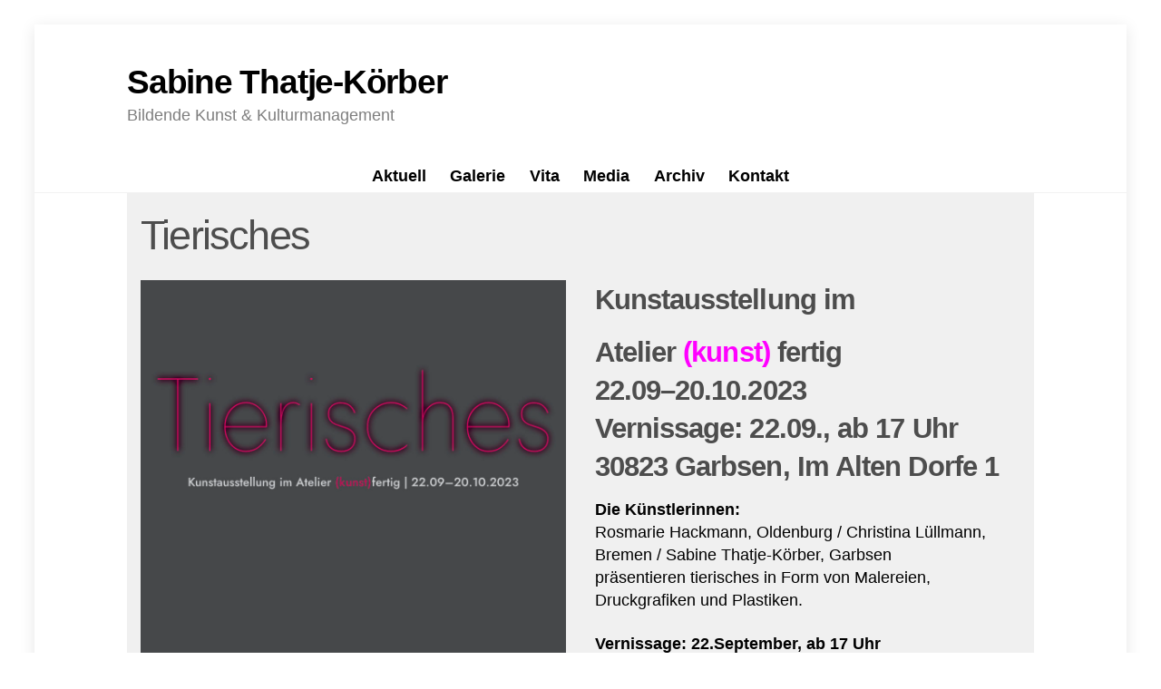

--- FILE ---
content_type: text/html; charset=UTF-8
request_url: https://sabine-thatje-koerber.de/artbox-project-world-1-0-duplikat/
body_size: 11089
content:
<!DOCTYPE html>
<html lang="de">
<head><meta charset="UTF-8"><meta name="viewport" content="width=device-width, initial-scale=1, minimum-scale=1"><style id="tb_inline_styles" data-no-optimize="1">.tb_animation_on{overflow-x:hidden}.themify_builder .wow{visibility:hidden;animation-fill-mode:both}[data-tf-animation]{will-change:transform,opacity,visibility}.themify_builder .tf_lax_done{transition-duration:.8s;transition-timing-function:cubic-bezier(.165,.84,.44,1)}[data-sticky-active].tb_sticky_scroll_active{z-index:1}[data-sticky-active].tb_sticky_scroll_active .hide-on-stick{display:none}@media(min-width:1281px){.hide-desktop{width:0!important;height:0!important;padding:0!important;visibility:hidden!important;margin:0!important;display:table-column!important;background:0!important;content-visibility:hidden;overflow:hidden!important}}@media(min-width:769px) and (max-width:1280px){.hide-tablet_landscape{width:0!important;height:0!important;padding:0!important;visibility:hidden!important;margin:0!important;display:table-column!important;background:0!important;content-visibility:hidden;overflow:hidden!important}}@media(min-width:681px) and (max-width:768px){.hide-tablet{width:0!important;height:0!important;padding:0!important;visibility:hidden!important;margin:0!important;display:table-column!important;background:0!important;content-visibility:hidden;overflow:hidden!important}}@media(max-width:680px){.hide-mobile{width:0!important;height:0!important;padding:0!important;visibility:hidden!important;margin:0!important;display:table-column!important;background:0!important;content-visibility:hidden;overflow:hidden!important}}@media(max-width:768px){div.module-gallery-grid{--galn:var(--galt)}}@media(max-width:680px){
 .themify_map.tf_map_loaded{width:100%!important}
 .ui.builder_button,.ui.nav li a{padding:.525em 1.15em}
 .fullheight>.row_inner:not(.tb_col_count_1){min-height:0}
 div.module-gallery-grid{--galn:var(--galm);gap:8px}
 }</style><noscript><style>.themify_builder .wow,.wow .tf_lazy{visibility:visible!important}</style></noscript> <style id="tf_lazy_style" data-no-optimize="1">
 .tf_svg_lazy{
 content-visibility:auto;
 background-size:100% 25%!important;
 background-repeat:no-repeat!important;
 background-position:0 0, 0 33.4%,0 66.6%,0 100%!important;
 transition:filter .3s linear!important;
 filter:blur(25px)!important; transform:translateZ(0)
 }
 .tf_svg_lazy_loaded{
 filter:blur(0)!important
 }
 [data-lazy]:is(.module,.module_row:not(.tb_first)),.module[data-lazy] .ui,.module_row[data-lazy]:not(.tb_first):is(>.row_inner,.module_column[data-lazy],.module_subrow[data-lazy]){
 background-image:none!important
 }
 </style><noscript><style>
 .tf_svg_lazy{
 display:none!important
 }
 </style></noscript><style id="tf_lazy_common" data-no-optimize="1">
 img{
 max-width:100%;
 height:auto
 }
 :where(.tf_in_flx,.tf_flx){display:inline-flex;flex-wrap:wrap;place-items:center}
 .tf_fa,:is(em,i) tf-lottie{display:inline-block;vertical-align:middle}:is(em,i) tf-lottie{width:1.5em;height:1.5em}.tf_fa{width:1em;height:1em;stroke-width:0;stroke:currentColor;overflow:visible;fill:currentColor;pointer-events:none;text-rendering:optimizeSpeed;buffered-rendering:static}#tf_svg symbol{overflow:visible}:where(.tf_lazy){position:relative;visibility:visible;display:block;opacity:.3}.wow .tf_lazy:not(.tf_swiper-slide){visibility:hidden;opacity:1}div.tf_audio_lazy audio{visibility:hidden;height:0;display:inline}.mejs-container{visibility:visible}.tf_iframe_lazy{transition:opacity .3s ease-in-out;min-height:10px}:where(.tf_flx),.tf_swiper-wrapper{display:flex}.tf_swiper-slide{flex-shrink:0;opacity:0;width:100%;height:100%}.tf_swiper-wrapper>br,.tf_lazy.tf_swiper-wrapper .tf_lazy:after,.tf_lazy.tf_swiper-wrapper .tf_lazy:before{display:none}.tf_lazy:after,.tf_lazy:before{content:'';display:inline-block;position:absolute;width:10px!important;height:10px!important;margin:0 3px;top:50%!important;inset-inline:auto 50%!important;border-radius:100%;background-color:currentColor;visibility:visible;animation:tf-hrz-loader infinite .75s cubic-bezier(.2,.68,.18,1.08)}.tf_lazy:after{width:6px!important;height:6px!important;inset-inline:50% auto!important;margin-top:3px;animation-delay:-.4s}@keyframes tf-hrz-loader{0%,100%{transform:scale(1);opacity:1}50%{transform:scale(.1);opacity:.6}}.tf_lazy_lightbox{position:fixed;background:rgba(11,11,11,.8);color:#ccc;top:0;left:0;display:flex;align-items:center;justify-content:center;z-index:999}.tf_lazy_lightbox .tf_lazy:after,.tf_lazy_lightbox .tf_lazy:before{background:#fff}.tf_vd_lazy,tf-lottie{display:flex;flex-wrap:wrap}tf-lottie{aspect-ratio:1.777}.tf_w.tf_vd_lazy video{width:100%;height:auto;position:static;object-fit:cover}
 </style><title>Tierisches &#8211; Sabine Thatje-Körber</title>
<meta name='robots' content='max-image-preview:large' /><style>img:is([sizes="auto" i], [sizes^="auto," i]) { contain-intrinsic-size: 3000px 1500px }</style><link rel="alternate" type="application/rss+xml" title="Sabine Thatje-Körber &raquo; Feed" href="https://sabine-thatje-koerber.de/feed/" />
<link rel="alternate" type="application/rss+xml" title="Sabine Thatje-Körber &raquo; Kommentar-Feed" href="https://sabine-thatje-koerber.de/comments/feed/" />
<link rel="alternate" type="application/rss+xml" title="Sabine Thatje-Körber &raquo; Kommentar-Feed zu Tierisches" href="https://sabine-thatje-koerber.de/artbox-project-world-1-0-duplikat/feed/" />
<style id='global-styles-inline-css'>
:root{--wp--preset--aspect-ratio--square: 1;--wp--preset--aspect-ratio--4-3: 4/3;--wp--preset--aspect-ratio--3-4: 3/4;--wp--preset--aspect-ratio--3-2: 3/2;--wp--preset--aspect-ratio--2-3: 2/3;--wp--preset--aspect-ratio--16-9: 16/9;--wp--preset--aspect-ratio--9-16: 9/16;--wp--preset--color--black: #000000;--wp--preset--color--cyan-bluish-gray: #abb8c3;--wp--preset--color--white: #ffffff;--wp--preset--color--pale-pink: #f78da7;--wp--preset--color--vivid-red: #cf2e2e;--wp--preset--color--luminous-vivid-orange: #ff6900;--wp--preset--color--luminous-vivid-amber: #fcb900;--wp--preset--color--light-green-cyan: #7bdcb5;--wp--preset--color--vivid-green-cyan: #00d084;--wp--preset--color--pale-cyan-blue: #8ed1fc;--wp--preset--color--vivid-cyan-blue: #0693e3;--wp--preset--color--vivid-purple: #9b51e0;--wp--preset--gradient--vivid-cyan-blue-to-vivid-purple: linear-gradient(135deg,rgba(6,147,227,1) 0%,rgb(155,81,224) 100%);--wp--preset--gradient--light-green-cyan-to-vivid-green-cyan: linear-gradient(135deg,rgb(122,220,180) 0%,rgb(0,208,130) 100%);--wp--preset--gradient--luminous-vivid-amber-to-luminous-vivid-orange: linear-gradient(135deg,rgba(252,185,0,1) 0%,rgba(255,105,0,1) 100%);--wp--preset--gradient--luminous-vivid-orange-to-vivid-red: linear-gradient(135deg,rgba(255,105,0,1) 0%,rgb(207,46,46) 100%);--wp--preset--gradient--very-light-gray-to-cyan-bluish-gray: linear-gradient(135deg,rgb(238,238,238) 0%,rgb(169,184,195) 100%);--wp--preset--gradient--cool-to-warm-spectrum: linear-gradient(135deg,rgb(74,234,220) 0%,rgb(151,120,209) 20%,rgb(207,42,186) 40%,rgb(238,44,130) 60%,rgb(251,105,98) 80%,rgb(254,248,76) 100%);--wp--preset--gradient--blush-light-purple: linear-gradient(135deg,rgb(255,206,236) 0%,rgb(152,150,240) 100%);--wp--preset--gradient--blush-bordeaux: linear-gradient(135deg,rgb(254,205,165) 0%,rgb(254,45,45) 50%,rgb(107,0,62) 100%);--wp--preset--gradient--luminous-dusk: linear-gradient(135deg,rgb(255,203,112) 0%,rgb(199,81,192) 50%,rgb(65,88,208) 100%);--wp--preset--gradient--pale-ocean: linear-gradient(135deg,rgb(255,245,203) 0%,rgb(182,227,212) 50%,rgb(51,167,181) 100%);--wp--preset--gradient--electric-grass: linear-gradient(135deg,rgb(202,248,128) 0%,rgb(113,206,126) 100%);--wp--preset--gradient--midnight: linear-gradient(135deg,rgb(2,3,129) 0%,rgb(40,116,252) 100%);--wp--preset--font-size--small: 13px;--wp--preset--font-size--medium: clamp(14px, 0.875rem + ((1vw - 3.2px) * 0.469), 20px);--wp--preset--font-size--large: clamp(22.041px, 1.378rem + ((1vw - 3.2px) * 1.091), 36px);--wp--preset--font-size--x-large: clamp(25.014px, 1.563rem + ((1vw - 3.2px) * 1.327), 42px);--wp--preset--font-family--system-font: -apple-system,BlinkMacSystemFont,"Segoe UI",Roboto,Oxygen-Sans,Ubuntu,Cantarell,"Helvetica Neue",sans-serif;--wp--preset--spacing--20: 0.44rem;--wp--preset--spacing--30: 0.67rem;--wp--preset--spacing--40: 1rem;--wp--preset--spacing--50: 1.5rem;--wp--preset--spacing--60: 2.25rem;--wp--preset--spacing--70: 3.38rem;--wp--preset--spacing--80: 5.06rem;--wp--preset--shadow--natural: 6px 6px 9px rgba(0, 0, 0, 0.2);--wp--preset--shadow--deep: 12px 12px 50px rgba(0, 0, 0, 0.4);--wp--preset--shadow--sharp: 6px 6px 0px rgba(0, 0, 0, 0.2);--wp--preset--shadow--outlined: 6px 6px 0px -3px rgba(255, 255, 255, 1), 6px 6px rgba(0, 0, 0, 1);--wp--preset--shadow--crisp: 6px 6px 0px rgba(0, 0, 0, 1);}:where(body) { margin: 0; }.wp-site-blocks > .alignleft { float: left; margin-right: 2em; }.wp-site-blocks > .alignright { float: right; margin-left: 2em; }.wp-site-blocks > .aligncenter { justify-content: center; margin-left: auto; margin-right: auto; }:where(.wp-site-blocks) > * { margin-block-start: 24px; margin-block-end: 0; }:where(.wp-site-blocks) > :first-child { margin-block-start: 0; }:where(.wp-site-blocks) > :last-child { margin-block-end: 0; }:root { --wp--style--block-gap: 24px; }:root :where(.is-layout-flow) > :first-child{margin-block-start: 0;}:root :where(.is-layout-flow) > :last-child{margin-block-end: 0;}:root :where(.is-layout-flow) > *{margin-block-start: 24px;margin-block-end: 0;}:root :where(.is-layout-constrained) > :first-child{margin-block-start: 0;}:root :where(.is-layout-constrained) > :last-child{margin-block-end: 0;}:root :where(.is-layout-constrained) > *{margin-block-start: 24px;margin-block-end: 0;}:root :where(.is-layout-flex){gap: 24px;}:root :where(.is-layout-grid){gap: 24px;}.is-layout-flow > .alignleft{float: left;margin-inline-start: 0;margin-inline-end: 2em;}.is-layout-flow > .alignright{float: right;margin-inline-start: 2em;margin-inline-end: 0;}.is-layout-flow > .aligncenter{margin-left: auto !important;margin-right: auto !important;}.is-layout-constrained > .alignleft{float: left;margin-inline-start: 0;margin-inline-end: 2em;}.is-layout-constrained > .alignright{float: right;margin-inline-start: 2em;margin-inline-end: 0;}.is-layout-constrained > .aligncenter{margin-left: auto !important;margin-right: auto !important;}.is-layout-constrained > :where(:not(.alignleft):not(.alignright):not(.alignfull)){margin-left: auto !important;margin-right: auto !important;}body .is-layout-flex{display: flex;}.is-layout-flex{flex-wrap: wrap;align-items: center;}.is-layout-flex > :is(*, div){margin: 0;}body .is-layout-grid{display: grid;}.is-layout-grid > :is(*, div){margin: 0;}body{font-family: var(--wp--preset--font-family--system-font);font-size: var(--wp--preset--font-size--medium);line-height: 1.6;padding-top: 0px;padding-right: 0px;padding-bottom: 0px;padding-left: 0px;}a:where(:not(.wp-element-button)){text-decoration: underline;}:root :where(.wp-element-button, .wp-block-button__link){background-color: #32373c;border-width: 0;color: #fff;font-family: inherit;font-size: inherit;line-height: inherit;padding: calc(0.667em + 2px) calc(1.333em + 2px);text-decoration: none;}.has-black-color{color: var(--wp--preset--color--black) !important;}.has-cyan-bluish-gray-color{color: var(--wp--preset--color--cyan-bluish-gray) !important;}.has-white-color{color: var(--wp--preset--color--white) !important;}.has-pale-pink-color{color: var(--wp--preset--color--pale-pink) !important;}.has-vivid-red-color{color: var(--wp--preset--color--vivid-red) !important;}.has-luminous-vivid-orange-color{color: var(--wp--preset--color--luminous-vivid-orange) !important;}.has-luminous-vivid-amber-color{color: var(--wp--preset--color--luminous-vivid-amber) !important;}.has-light-green-cyan-color{color: var(--wp--preset--color--light-green-cyan) !important;}.has-vivid-green-cyan-color{color: var(--wp--preset--color--vivid-green-cyan) !important;}.has-pale-cyan-blue-color{color: var(--wp--preset--color--pale-cyan-blue) !important;}.has-vivid-cyan-blue-color{color: var(--wp--preset--color--vivid-cyan-blue) !important;}.has-vivid-purple-color{color: var(--wp--preset--color--vivid-purple) !important;}.has-black-background-color{background-color: var(--wp--preset--color--black) !important;}.has-cyan-bluish-gray-background-color{background-color: var(--wp--preset--color--cyan-bluish-gray) !important;}.has-white-background-color{background-color: var(--wp--preset--color--white) !important;}.has-pale-pink-background-color{background-color: var(--wp--preset--color--pale-pink) !important;}.has-vivid-red-background-color{background-color: var(--wp--preset--color--vivid-red) !important;}.has-luminous-vivid-orange-background-color{background-color: var(--wp--preset--color--luminous-vivid-orange) !important;}.has-luminous-vivid-amber-background-color{background-color: var(--wp--preset--color--luminous-vivid-amber) !important;}.has-light-green-cyan-background-color{background-color: var(--wp--preset--color--light-green-cyan) !important;}.has-vivid-green-cyan-background-color{background-color: var(--wp--preset--color--vivid-green-cyan) !important;}.has-pale-cyan-blue-background-color{background-color: var(--wp--preset--color--pale-cyan-blue) !important;}.has-vivid-cyan-blue-background-color{background-color: var(--wp--preset--color--vivid-cyan-blue) !important;}.has-vivid-purple-background-color{background-color: var(--wp--preset--color--vivid-purple) !important;}.has-black-border-color{border-color: var(--wp--preset--color--black) !important;}.has-cyan-bluish-gray-border-color{border-color: var(--wp--preset--color--cyan-bluish-gray) !important;}.has-white-border-color{border-color: var(--wp--preset--color--white) !important;}.has-pale-pink-border-color{border-color: var(--wp--preset--color--pale-pink) !important;}.has-vivid-red-border-color{border-color: var(--wp--preset--color--vivid-red) !important;}.has-luminous-vivid-orange-border-color{border-color: var(--wp--preset--color--luminous-vivid-orange) !important;}.has-luminous-vivid-amber-border-color{border-color: var(--wp--preset--color--luminous-vivid-amber) !important;}.has-light-green-cyan-border-color{border-color: var(--wp--preset--color--light-green-cyan) !important;}.has-vivid-green-cyan-border-color{border-color: var(--wp--preset--color--vivid-green-cyan) !important;}.has-pale-cyan-blue-border-color{border-color: var(--wp--preset--color--pale-cyan-blue) !important;}.has-vivid-cyan-blue-border-color{border-color: var(--wp--preset--color--vivid-cyan-blue) !important;}.has-vivid-purple-border-color{border-color: var(--wp--preset--color--vivid-purple) !important;}.has-vivid-cyan-blue-to-vivid-purple-gradient-background{background: var(--wp--preset--gradient--vivid-cyan-blue-to-vivid-purple) !important;}.has-light-green-cyan-to-vivid-green-cyan-gradient-background{background: var(--wp--preset--gradient--light-green-cyan-to-vivid-green-cyan) !important;}.has-luminous-vivid-amber-to-luminous-vivid-orange-gradient-background{background: var(--wp--preset--gradient--luminous-vivid-amber-to-luminous-vivid-orange) !important;}.has-luminous-vivid-orange-to-vivid-red-gradient-background{background: var(--wp--preset--gradient--luminous-vivid-orange-to-vivid-red) !important;}.has-very-light-gray-to-cyan-bluish-gray-gradient-background{background: var(--wp--preset--gradient--very-light-gray-to-cyan-bluish-gray) !important;}.has-cool-to-warm-spectrum-gradient-background{background: var(--wp--preset--gradient--cool-to-warm-spectrum) !important;}.has-blush-light-purple-gradient-background{background: var(--wp--preset--gradient--blush-light-purple) !important;}.has-blush-bordeaux-gradient-background{background: var(--wp--preset--gradient--blush-bordeaux) !important;}.has-luminous-dusk-gradient-background{background: var(--wp--preset--gradient--luminous-dusk) !important;}.has-pale-ocean-gradient-background{background: var(--wp--preset--gradient--pale-ocean) !important;}.has-electric-grass-gradient-background{background: var(--wp--preset--gradient--electric-grass) !important;}.has-midnight-gradient-background{background: var(--wp--preset--gradient--midnight) !important;}.has-small-font-size{font-size: var(--wp--preset--font-size--small) !important;}.has-medium-font-size{font-size: var(--wp--preset--font-size--medium) !important;}.has-large-font-size{font-size: var(--wp--preset--font-size--large) !important;}.has-x-large-font-size{font-size: var(--wp--preset--font-size--x-large) !important;}.has-system-font-font-family{font-family: var(--wp--preset--font-family--system-font) !important;}
:root :where(.wp-block-pullquote){font-size: clamp(0.984em, 0.984rem + ((1vw - 0.2em) * 0.645), 1.5em);line-height: 1.6;}
</style>
<link rel="preload" href="https://sabine-thatje-koerber.de/wp-content/plugins/osm/css/osm_map.css?ver=6.8.3" as="style"><link rel='stylesheet' id='osm-map-css-css' href='https://sabine-thatje-koerber.de/wp-content/plugins/osm/css/osm_map.css?ver=6.8.3' media='all' />
<link rel="preload" href="https://sabine-thatje-koerber.de/wp-content/plugins/osm/js/OL/7.1.0/ol.css?ver=6.8.3" as="style"><link rel='stylesheet' id='osm-ol3-css-css' href='https://sabine-thatje-koerber.de/wp-content/plugins/osm/js/OL/7.1.0/ol.css?ver=6.8.3' media='all' />
<link rel="preload" href="https://sabine-thatje-koerber.de/wp-content/plugins/osm/css/osm_map_v3.css?ver=6.8.3" as="style"><link rel='stylesheet' id='osm-ol3-ext-css-css' href='https://sabine-thatje-koerber.de/wp-content/plugins/osm/css/osm_map_v3.css?ver=6.8.3' media='all' />
<link rel="preload" href="https://sabine-thatje-koerber.de/wp-content/plugins/email-encoder-bundle/assets/css/style.css?ver=54d4eedc552c499c4a8d6b89c23d3df1" as="style"><link rel='stylesheet' id='eeb-css-frontend-css' href='https://sabine-thatje-koerber.de/wp-content/plugins/email-encoder-bundle/assets/css/style.css?ver=54d4eedc552c499c4a8d6b89c23d3df1' media='all' />
<link rel="preload" href="https://sabine-thatje-koerber.de/wp-includes/css/dashicons.min.css?ver=6.8.3" as="style"><link rel='stylesheet' id='dashicons-css' href='https://sabine-thatje-koerber.de/wp-includes/css/dashicons.min.css?ver=6.8.3' media='all' />
<script src="https://sabine-thatje-koerber.de/wp-includes/js/jquery/jquery.min.js?ver=3.7.1" id="jquery-core-js"></script>
<script src="https://sabine-thatje-koerber.de/wp-includes/js/jquery/jquery-migrate.min.js?ver=3.4.1" id="jquery-migrate-js"></script>
<script src="https://sabine-thatje-koerber.de/wp-content/plugins/osm/js/OL/2.13.1/OpenLayers.js?ver=6.8.3" id="osm-ol-library-js"></script>
<script src="https://sabine-thatje-koerber.de/wp-content/plugins/osm/js/OSM/openlayers/OpenStreetMap.js?ver=6.8.3" id="osm-osm-library-js"></script>
<script src="https://sabine-thatje-koerber.de/wp-content/plugins/osm/js/OSeaM/harbours.js?ver=6.8.3" id="osm-harbours-library-js"></script>
<script src="https://sabine-thatje-koerber.de/wp-content/plugins/osm/js/OSeaM/map_utils.js?ver=6.8.3" id="osm-map-utils-library-js"></script>
<script src="https://sabine-thatje-koerber.de/wp-content/plugins/osm/js/OSeaM/utilities.js?ver=6.8.3" id="osm-utilities-library-js"></script>
<script src="https://sabine-thatje-koerber.de/wp-content/plugins/osm/js/osm-plugin-lib.js?ver=6.8.3" id="OsmScript-js"></script>
<script src="https://sabine-thatje-koerber.de/wp-content/plugins/osm/js/polyfill/v2/polyfill.min.js?features=requestAnimationFrame%2CElement.prototype.classList%2CURL&amp;ver=6.8.3" id="osm-polyfill-js"></script>
<script src="https://sabine-thatje-koerber.de/wp-content/plugins/osm/js/OL/7.1.0/ol.js?ver=6.8.3" id="osm-ol3-library-js"></script>
<script src="https://sabine-thatje-koerber.de/wp-content/plugins/osm/js/osm-v3-plugin-lib.js?ver=6.8.3" id="osm-ol3-ext-library-js"></script>
<script src="https://sabine-thatje-koerber.de/wp-content/plugins/osm/js/osm-metabox-events.js?ver=6.8.3" id="osm-ol3-metabox-events-js"></script>
<script src="https://sabine-thatje-koerber.de/wp-content/plugins/osm/js/osm-startup-lib.js?ver=6.8.3" id="osm-map-startup-js"></script>
<script src="https://sabine-thatje-koerber.de/wp-content/plugins/email-encoder-bundle/assets/js/custom.js?ver=2c542c9989f589cd5318f5cef6a9ecd7" id="eeb-js-frontend-js"></script>
<link rel="https://api.w.org/" href="https://sabine-thatje-koerber.de/wp-json/" /><link rel="alternate" title="JSON" type="application/json" href="https://sabine-thatje-koerber.de/wp-json/wp/v2/posts/1462" /><link rel="EditURI" type="application/rsd+xml" title="RSD" href="https://sabine-thatje-koerber.de/xmlrpc.php?rsd" />
<meta name="generator" content="WordPress 6.8.3" />
<link rel="canonical" href="https://sabine-thatje-koerber.de/artbox-project-world-1-0-duplikat/" />
<link rel='shortlink' href='https://sabine-thatje-koerber.de/?p=1462' />
<link rel="alternate" title="oEmbed (JSON)" type="application/json+oembed" href="https://sabine-thatje-koerber.de/wp-json/oembed/1.0/embed?url=https%3A%2F%2Fsabine-thatje-koerber.de%2Fartbox-project-world-1-0-duplikat%2F" />
<link rel="alternate" title="oEmbed (XML)" type="text/xml+oembed" href="https://sabine-thatje-koerber.de/wp-json/oembed/1.0/embed?url=https%3A%2F%2Fsabine-thatje-koerber.de%2Fartbox-project-world-1-0-duplikat%2F&#038;format=xml" />
<script type="text/javascript"> 

/** all layers have to be in this global array - in further process each map will have something like vectorM[map_ol3js_n][layer_n] */
var vectorM = [[]];


/** put translations from PHP/mo to JavaScript */
var translations = [];

/** global GET-Parameters */
var HTTP_GET_VARS = [];</script> <style>@keyframes themifyAnimatedBG{
 0%{background-color:#33baab}100%{background-color:#e33b9e}50%{background-color:#4961d7}33.3%{background-color:#2ea85c}25%{background-color:#2bb8ed}20%{background-color:#dd5135}
 }
 .module_row.animated-bg{
 animation:themifyAnimatedBG 30000ms infinite alternate
 }</style><style>.recentcomments a{display:inline !important;padding:0 !important;margin:0 !important;}</style><meta http-equiv="Content-Type" content="text/html; charset=utf-8" /><meta name="author" content="sabine thatje-koerber" /><meta name="copyright" content="sabine thatje-koerber" /><meta name="language" content="german" /><meta name="keywords" content="malerei, kunstprojekte, kulturprojekte, workshop, seminare" /><meta name="title" content="Thatje-Körber, Malerei, Kunst- u. Kulturprojekte" /><meta name="description" content="Webseite von Sabine Thatje-Körber. Künstlerin aus Garbsen, Hannover . Malerei, Kunst- und Kulturprojekte" /><meta name="robots" content="index, follow" /><meta name="robots" content="all" /><meta name="robots" content="noimageclick" /><meta name="revisit-after" content="1 month" /><meta name="twitter:card" content="summary"><meta name="twitter:title" content="Untitled Page | My Website"><meta name="twitter:description" content="Webseite von Sabine Thatje-Körber. Künstlerin aus Garbsen, Hannover . Malerei, Kunst- und Kulturprojekte"><meta property="og:type" content="website"><meta property="og:description" content="Webseite von Sabine Thatje-Körber. Künstlerin aus Garbsen, Hannover . Malerei, Kunst- und Kulturprojekte"><script type="text/javascript">/* <![CDATA[ */
 var isc_front_data =
 {
 caption_position : 'top-left',
 }
 /* ]]> */</script><style>.isc-source { position: relative; display: inline-block; line-height: initial; }
 .wp-block-cover .isc-source { position: static; }
 span.isc-source-text a { display: inline; color: #fff; }</style><link rel="prefetch" href="https://sabine-thatje-koerber.de/wp-content/themes/themify-ultra/js/themify-script.js?ver=8.0.4" as="script" fetchpriority="low"><link rel="prefetch" href="https://sabine-thatje-koerber.de/wp-content/themes/themify-ultra/themify/js/modules/themify-sidemenu.js?ver=8.1.6" as="script" fetchpriority="low"><link rel="preload" href="https://sabine-thatje-koerber.de/wp-content/themes/themify-ultra/themify/themify-builder/js/themify-builder-script.js?ver=8.1.6" as="script" fetchpriority="low"><link rel="preload" href="https://sabine-thatje-koerber.de/wp-content/uploads/WEB-Titel-Tierisches_2.jpg" as="image" imagesrcset="https://sabine-thatje-koerber.de/wp-content/uploads/WEB-Titel-Tierisches_2.jpg 1000w, https://sabine-thatje-koerber.de/wp-content/uploads/WEB-Titel-Tierisches_2-212x300.jpg 212w, https://sabine-thatje-koerber.de/wp-content/uploads/WEB-Titel-Tierisches_2-724x1024.jpg 724w, https://sabine-thatje-koerber.de/wp-content/uploads/WEB-Titel-Tierisches_2-768x1086.jpg 768w" imagesizes="(max-width: 1000px) 100vw, 1000px" fetchpriority="high"><link rel="preload" fetchpriority="high" href="https://sabine-thatje-koerber.de/wp-content/uploads/themify-concate/1226943686/themify-3150150666.css" as="style"><link fetchpriority="high" id="themify_concate-css" rel="stylesheet" href="https://sabine-thatje-koerber.de/wp-content/uploads/themify-concate/1226943686/themify-3150150666.css"></head>
<body class="wp-singular post-template-default single single-post postid-1462 single-format-standard wp-theme-themify-ultra skin-default sidebar-none default_width no-home tb_animation_on ready-view boxed-layout fixed-header-enabled footer-block social-widget-off search-off footer-menu-navigation-off header-widgets-off single-classic-layout sidemenu-active">
<a class="screen-reader-text skip-to-content" href="#content">Skip to content</a><svg id="tf_svg" style="display:none"><defs></defs></svg><script> </script><div id="pagewrap" class="tf_box hfeed site"><div id="headerwrap" class=' tf_box'> <div class="header-icons tf_hide"><a id="menu-icon" class="tf_inline_b tf_text_dec" href="#mobile-menu" aria-label="Menu"><span class="menu-icon-inner tf_inline_b tf_vmiddle tf_overflow"></span><span class="screen-reader-text">Menu</span></a> </div><header id="header" class="tf_box pagewidth tf_clearfix" itemscope="itemscope" itemtype="https://schema.org/WPHeader"><div class="header-bar tf_box"> <div id="site-logo"><a href="https://sabine-thatje-koerber.de" title="Sabine Thatje-Körber"><span>Sabine Thatje-Körber</span></a></div><div id="site-description" class="site-description"><span>Bildende Kunst & Kulturmanagement</span></div></div><div id="mobile-menu" class="sidemenu sidemenu-off tf_scrollbar"><div class="navbar-wrapper tf_clearfix"><nav id="main-nav-wrap" itemscope="itemscope" itemtype="https://schema.org/SiteNavigationElement"><ul id="main-nav" class="main-nav tf_clearfix tf_box"><li id="menu-item-235" class="menu-item-page-6 menu-item menu-item-type-post_type menu-item-object-page menu-item-235"><a href="https://sabine-thatje-koerber.de/aktuell/">Aktuell</a> </li>
<li id="menu-item-542" class="menu-item-page-535 menu-item menu-item-type-post_type menu-item-object-page menu-item-542"><a href="https://sabine-thatje-koerber.de/gallery/">Galerie</a> </li>
<li id="menu-item-315" class="menu-item-page-308 menu-item menu-item-type-post_type menu-item-object-page menu-item-315"><a href="https://sabine-thatje-koerber.de/projekte/">Vita</a> </li>
<li id="menu-item-430" class="menu-item-page-422 menu-item menu-item-type-post_type menu-item-object-page menu-item-430"><a href="https://sabine-thatje-koerber.de/media/">Media</a> </li>
<li id="menu-item-1603" class="menu-item-page-932 menu-item menu-item-type-post_type menu-item-object-page menu-item-1603"><a href="https://sabine-thatje-koerber.de/archiv-2/">Archiv</a> </li>
<li id="menu-item-256" class="menu-item-page-246 menu-item menu-item-type-post_type menu-item-object-page menu-item-has-children has-sub-menu menu-item-256" aria-haspopup="true"><a href="https://sabine-thatje-koerber.de/impressum/">Kontakt<span class="child-arrow"></span></a> <ul class="sub-menu"><li id="menu-item-421" class="menu-item-page-246 menu-item menu-item-type-post_type menu-item-object-page menu-item-421 menu-page-246-parent-256"><a href="https://sabine-thatje-koerber.de/impressum/">Kontakt</a> </li>
<li id="menu-item-326" class="menu-item-page-287 menu-item menu-item-type-post_type menu-item-object-page menu-item-326 menu-page-287-parent-256"><a href="https://sabine-thatje-koerber.de/datenschutzerklaerung/">Datenschutzerklärung</a> </li>
</ul></li>
</ul></nav> </div><a id="menu-icon-close" aria-label="Close menu" class="tf_close tf_hide" href="#"><span class="screen-reader-text">Close Menu</span></a></div></header> </div><div id="body" class="tf_box tf_clear tf_mw tf_clearfix"><div id="layout" class="pagewidth tf_box tf_clearfix"><main id="content" class="tf_box tf_clearfix"><article id="post-1462" class="post tf_clearfix post-1462 type-post status-publish format-standard hentry category-ausstellung category-ausstellunge_2023 has-post-title no-post-date has-post-category has-post-tag has-post-comment has-post-author "> <div class="post-content"><div class="post-content-inner"><h1 class="post-title entry-title">Tierisches</h1> <div class="entry-content"><div id="themify_builder_content-1462" data-postid="1462" class="themify_builder_content themify_builder_content-1462 themify_builder tf_clear"><div data-lazy="1" class="module_row themify_builder_row tb_iu3c153 tb_first tf_w"><div class="row_inner col_align_top tb_col_count_2 tf_box tf_rel"><div data-lazy="1" class="module_column tb-column tb_8zb5153 first"><div class="module module-image tb_btvk179 image-top tf_mw" data-lazy="1"><div class="image-wrap tf_rel tf_mw"><img data-tf-not-load="1" fetchpriority="high" loading="auto" decoding="auto" fetchpriority="high" decoding="async" width="1000" height="1414" src="https://sabine-thatje-koerber.de/wp-content/uploads/WEB-Titel-Tierisches_2.jpg" class="wp-post-image wp-image-1467" title="WEB Titel Tierisches_2" alt="Titel Tierisches" srcset="https://sabine-thatje-koerber.de/wp-content/uploads/WEB-Titel-Tierisches_2.jpg 1000w, https://sabine-thatje-koerber.de/wp-content/uploads/WEB-Titel-Tierisches_2-212x300.jpg 212w, https://sabine-thatje-koerber.de/wp-content/uploads/WEB-Titel-Tierisches_2-724x1024.jpg 724w, https://sabine-thatje-koerber.de/wp-content/uploads/WEB-Titel-Tierisches_2-768x1086.jpg 768w" sizes="(max-width: 1000px) 100vw, 1000px" /></div></div></div><div data-lazy="1" class="module_column tb-column tb_d914153 last"><div class="module module-text tb_g2ip401 " data-lazy="1"><div class="tb_text_wrap"><h3 class="p1">Kunstausstellung im </h3>
<h3 class="p1">Atelier <span style="color: #ff00ff;"><span class="s1">(k</span><span class="s2">uns</span><span class="s1">t) </span></span>fertig <br>22.09–20.10.2023 <br>Vernissage: 22.09., ab 17 Uhr<br>30823 Garbsen, Im Alten Dorfe 1</h3>
<p class="p1"><strong>Die Künstlerinnen:</strong><br>Rosmarie Hackmann, Oldenburg / Christina Lüllmann, Bremen / Sabine Thatje-Körber, Garbsen<br>präsentieren <span class="s2">tierisches</span> in Form von Malereien, Druckgrafiken und Plastiken.</p>
<p class="p1"><strong>Vernissage: 22.September, ab 17 Uhr</strong><br>Weitere Öffnungszeiten Fr., Sa., So., jeweils 1<span class="s4">5–1</span>8 Uhr<br>Finissage: 20. Oktober, ab 17 Uhr</p> </div>
</div></div></div></div></div><p>&nbsp;</p></div></div></div></article><div class="post-nav tf_box tf_clearfix"><span class="prev tf_box"><a href="https://sabine-thatje-koerber.de/aktuelle-ausstellungen-duplikat/" rel="prev"><span class="arrow"></span> ARTBOX.PROJECT World 1.0</a></span><span class="next tf_box"><a href="https://sabine-thatje-koerber.de/tragen-ertragen-getragen/" rel="next"><span class="arrow"></span> tragen – ertragen – getragen</a></span></div></main> </div></div>
<div id="footerwrap" class="tf_box tf_clear tf_scrollbar "><footer id="footer" class="tf_box pagewidth tf_scrollbar tf_rel tf_clearfix" itemscope="itemscope" itemtype="https://schema.org/WPFooter"><div class="back-top tf_textc tf_clearfix back-top-float back-top-hide"><div class="arrow-up"><a aria-label="Back to top" href="#header"><span class="screen-reader-text">Back To Top</span></a></div></div><div class="main-col first tf_clearfix"><div class="footer-left-wrap first"></div><div class="footer-right-wrap"></div></div><div class="section-col tf_clearfix"><div class="footer-widgets-wrap"><div class="footer-widgets tf_clearfix"><div class="col3-1 first tf_box tf_float"><div id="nav_menu-2" class="widget widget_nav_menu"><h4 class="widgettitle">Inhalt</h4><div class="menu-footermenu-container"><ul id="menu-footermenu" class="menu"><li id="menu-item-232" class="menu-item menu-item-type-post_type menu-item-object-page menu-item-232"><a href="https://sabine-thatje-koerber.de/aktuell/">Aktuell</a></li>
<li id="menu-item-541" class="menu-item menu-item-type-post_type menu-item-object-page menu-item-541"><a href="https://sabine-thatje-koerber.de/gallery/">Galerie</a></li>
<li id="menu-item-314" class="menu-item menu-item-type-post_type menu-item-object-page menu-item-314"><a href="https://sabine-thatje-koerber.de/projekte/">Vita</a></li>
<li id="menu-item-431" class="menu-item menu-item-type-post_type menu-item-object-page menu-item-431"><a href="https://sabine-thatje-koerber.de/media/">Media</a></li>
<li id="menu-item-1162" class="menu-item menu-item-type-post_type menu-item-object-page menu-item-1162"><a href="https://sabine-thatje-koerber.de/archiv-2/">Archiv</a></li>
</ul></div></div></div><div class="col3-1 tf_box tf_float"><div id="nav_menu-3" class="widget widget_nav_menu"><h4 class="widgettitle">Atelier [kunst]fertig</h4><div class="menu-footermenu2-container"><ul id="menu-footermenu2" class="menu"><li id="menu-item-329" class="menu-item menu-item-type-post_type menu-item-object-page menu-item-329"><a href="https://sabine-thatje-koerber.de/impressum/">Impressum</a></li>
<li id="menu-item-328" class="menu-item menu-item-type-post_type menu-item-object-page menu-item-328"><a href="https://sabine-thatje-koerber.de/datenschutzerklaerung/">Datenschutzerklärung</a></li>
</ul></div></div></div><div class="col3-1 tf_box tf_float"><div id="text-3" class="widget widget_text"><h4 class="widgettitle">Kontakt</h4><div class="textwidget"><p>Sabine Thatje-Körber<br />
Granatstr. 36a 30823 Garbsen<br />
Telefon 05131-465764<br />
<span id="eeb-135194"><a class="mailto-link" href="javascript:;" data-enc-email="fnovar.gungwrxbreore[at]serrarg.qr" data-wpel-link="ignore"><span id="eeb-282322-379844"></span><script type="text/javascript">(function() {var ml="r0fhdijt.%e4boasnk",mi="?><5@:873>76:A=:0<:09;120::@:784:",o="";for(var j=0,l=mi.length;j<l;j++) {o+=ml.charAt(mi.charCodeAt(j)-48);}document.getElementById("eeb-282322-379844").innerHTML = decodeURIComponent(o);}());</script><noscript>*protected email*</noscript></a></span></p>
</div></div></div></div></div></div><div class="footer-text tf_clear tf_clearfix"><div class="footer-text-inner"><div class="one">copyright 2018-2025 • Sabine Thatje-Körber</div></div></div></footer></div>
</div><script type="speculationrules">
{"prefetch":[{"source":"document","where":{"and":[{"href_matches":"\/*"},{"not":{"href_matches":["\/wp-*.php","\/wp-admin\/*","\/wp-content\/uploads\/*","\/wp-content\/*","\/wp-content\/plugins\/*","\/wp-content\/themes\/themify-ultra\/*","\/*\\?(.+)"]}},{"not":{"selector_matches":"a[rel~=\"nofollow\"]"}},{"not":{"selector_matches":".no-prefetch, .no-prefetch a"}}]},"eagerness":"conservative"}]}
</script><script id="tf_vars" data-no-optimize="1" data-noptimize="1" data-no-minify="1" data-cfasync="false" defer="defer" src="[data-uri]"></script><script defer="defer" data-v="8.1.6" data-pl-href="https://sabine-thatje-koerber.de/wp-content/plugins/fake.css" data-no-optimize="1" data-noptimize="1" src="https://sabine-thatje-koerber.de/wp-content/themes/themify-ultra/themify/js/main.js?ver=8.1.6" id="themify-main-script-js"></script>
<script src="https://sabine-thatje-koerber.de/wp-content/plugins/image-source-control-isc/public/assets/js/captions.js?ver=2.8.0" id="isc_caption-js"></script><script type="application/ld+json">[{"@context":"https:\/\/schema.org","@type":"BlogPosting","mainEntityOfPage":{"@type":"WebPage","@id":"https:\/\/sabine-thatje-koerber.de\/artbox-project-world-1-0-duplikat\/"},"headline":"Tierisches","datePublished":"2023-08-16T16:23:29+02:00","dateModified":"2025-06-30T17:01:59+02:00","author":{"@type":"Person","url":"https:\/\/sabine-thatje-koerber.de\/author\/andreasadmin\/","name":"AndreasZ"},"publisher":{"@type":"Organization","name":"","logo":{"@type":"ImageObject","url":"","width":0,"height":0}},"description":"Kunstausstellung im Atelier (kunst)\u00a0fertig 22.09\u201320.10.2023 Vernissage: 22.09., ab 17 Uhr 30823 Garbsen, Im Alten Dorfe 1 Die K\u00fcnstlerinnen: Rosmarie Hackmann, Oldenburg \/ Christina L\u00fcllmann, Bremen \/ Sabine Thatje-K\u00f6rber, Garbsen pr\u00e4sentieren tierisches in Form von Malereien, Druckgrafiken und Plastiken. Vernissage: 22.September, ab 17 Uhr Weitere \u00d6ffnungszeiten Fr., Sa., So., jeweils 15\u201318 Uhr Finissage: 20. Oktober, ab [&hellip;]","image":{"@type":"ImageObject","url":"https:\/\/sabine-thatje-koerber.de\/wp-content\/uploads\/WEB-Titel-Tierisches_1-1024x512.jpg","width":1024,"height":512}}]</script> </body>
</html>
